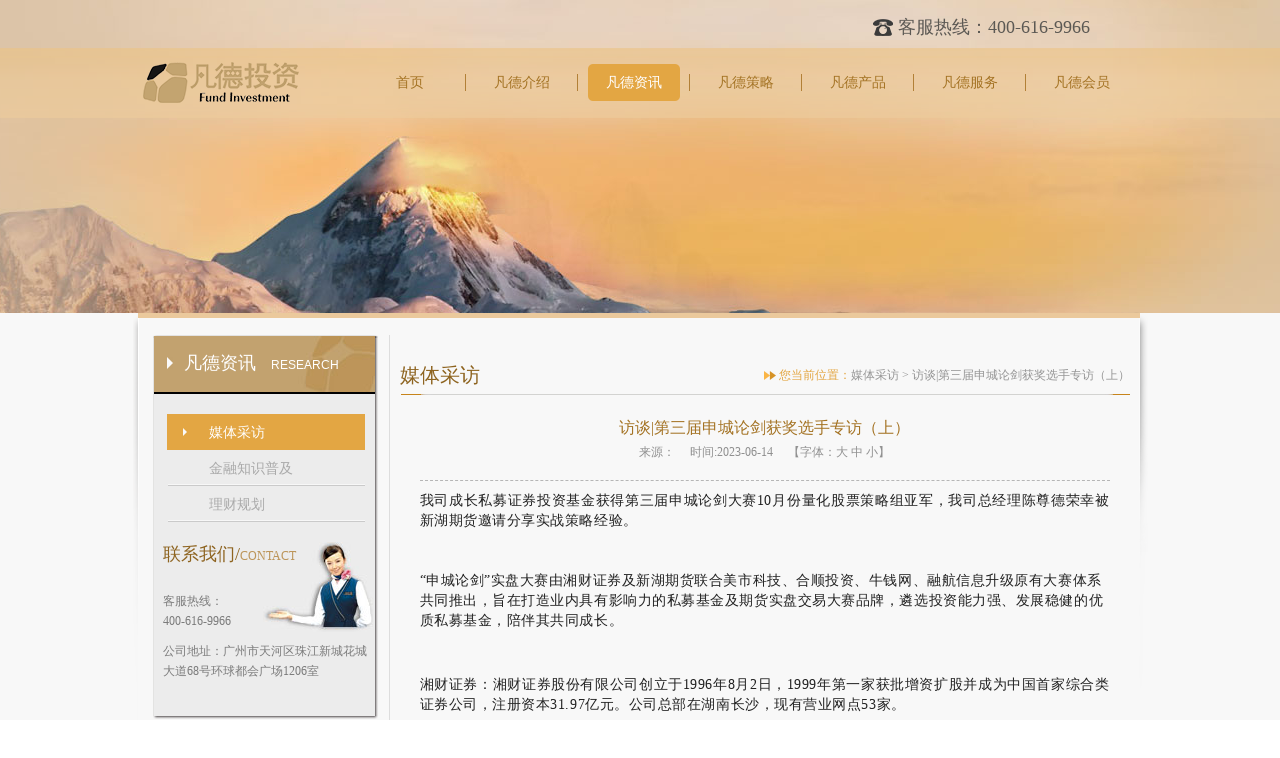

--- FILE ---
content_type: text/html; charset=utf-8
request_url: http://fundinv.com/ResearchInfo.aspx?id=4909
body_size: 5082
content:


<!DOCTYPE html PUBLIC "-//W3C//DTD XHTML 1.0 Transitional//EN" "http://www.w3.org/TR/xhtml1/DTD/xhtml1-transitional.dtd">

<html xmlns="http://www.w3.org/1999/xhtml">
<head id="Head1"><meta charset="utf-8" /><meta name="keywords" /><meta name="description" /><title>凡德资讯-文章详情-凡德投资</title>
<meta name="keywords" content="凡德投资" />
<meta name="description" content="凡德投资" />
<meta name="author" content="网站建设：互诺科技 - http://www.hunuo.com" />
<link rel="stylesheet" type="text/css" href="css/style.css" />
<!--[if lte IE 6]><script src="js/DD_belatedPNG_0.0.8a-min.js" type="text/javascript"></script><script type="text/javascript">	DD_belatedPNG.fix('*');</script><![endif]-->
<!-- 加载jQuery1.7.2版本-->
<script type="text/javascript" src="js/jquery-1.7.2.min.js"></script>
<script type="text/javascript" src="js/JQ_common.js"></script>
<script type="text/javascript" src="js/jquery.SuperSlide.2.1.js"></script>
<script type="text/javascript">
    jQuery(function () { total(3); });
    function changeFontSize(id, size) {
        $('#' + id).css("font-size", size + 'px');
        $('#' + id + " *").css("font-size", size + 'px');
    }
</script>
<title>

</title></head>

<body>
<div style="background:url(upload/ad/1504/2015429041.jpg) top center no-repeat; height:313px;"></div>

<link rel="Shortcut Icon" href="/favicon.ico" />
<div id="header">
	<div class="header">
    	<div class="h_num">客服热线：400-616-9966</div>
        <div class="clear"></div>
        <div class="logo l"><a href="Default.aspx"><img src="images/fande_5.png"></a></div>
        <ul class="nav r">
        <li><a href="Default.aspx">首页</a></li>
        <li><a href="about.aspx">凡德介绍</a></li>
        <li><a href="Research.aspx?c=0201">凡德资讯</a></li>
        <li><a href="Strategy.aspx?c=0302">凡德策略</a></li>
        <li><a href="Products.aspx">凡德产品</a></li>
        <li><a href="Server.aspx">凡德服务</a></li>
        
        <li class="last"><a href="Login.aspx">凡德会员</a></li>
        
        </ul>
        <div class="clear"></div>
    </div>
</div>
<div id="main" class="m_bg">
	<div class="w1015 m_bg1">
    	<div style="height:22px;"></div>
        <div class="l w226">
        	<div class="m_wrap1">
            	<div class="line1"></div>
                <div class="bg">
                	<div class="tit"><div class="blank1"></div><span class="cn">凡德资讯</span><span class="en">RESEARCH</span></div>
                    <div class="menu">
                  
                    	 
                    	<a href="Research.aspx?c=0201" class="hover">媒体采访</a>
                        
                    	<a href="Research.aspx?c=0206" class="">金融知识普及</a>
                        
                    	<a href="Research.aspx?c=0207" class="">理财规划</a>
                        
                    </div>
                    
<dl class="m_wrap5">
    <dt><span class="c1">联系我们/</span><span class="c2">CONTACT</span></dt>
    <dd>
        <p class="p1">
            客服热线：<br />
            400-616-9966</p>
        <p class="p1">
            公司地址：广州市天河区珠江新城花城大道68号环球都会广场1206室</p>
    </dd>
</dl>

                    <div class="blank1"></div>
                    <div class="blank2"></div>
                </div>
                <div class="line2"></div>
            </div>
        </div>
        <div class="l w730">
        	<div class="blank2"></div>
             	
        	<div class="m_tit"><div class="wz"><span>您当前位置：</span><a href="Research.aspx?c=0201">媒体采访</a> > <a>访谈|第三届申城论剑获奖选手专访（上）</a></div><span>媒体采访</span></div>
          
            <div class="m_con">
            	<p class="p1">访谈|第三届申城论剑获奖选手专访（上）</p>
                <p class="p2">来源： &nbsp;&nbsp;&nbsp;&nbsp;时间:2023-06-14 &nbsp;&nbsp;&nbsp;&nbsp;【字体：<a
                            href="javascript:void(0)" onmousemove="changeFontSize('articleContent',16)">大</a> <a
                                href="javascript:void(0)" onmousemove="changeFontSize('articleContent',14)">中</a>
                            <a href="javascript:void(0)" onmousemove="changeFontSize('articleContent',12)">小</a>】</p>

                <div class="p3" id="articleContent"><p style="margin-top:0px;margin-bottom:0em;padding:0px;outline:0px;max-width:100%;clear:both;min-height:1em;font-size:17px;letter-spacing:0.544px;text-align:justify;text-wrap:wrap;color:#222222;font-family:-apple-system, BlinkMacSystemFont, &quot;background-color:#FFFFFF;visibility:visible;user-select:text !important;box-sizing:border-box !important;">
	<span style="font-family:KaiTi_GB2312;font-size:14px;">我司成长私募证券投资基金获得第三届申城论剑大赛10月份量化股票策略组亚军，我司总经理陈尊德荣幸被新湖期货邀请分享实战策略经验。</span> 
</p>
<p style="margin-top:0px;margin-bottom:0em;padding:0px;outline:0px;max-width:100%;clear:both;min-height:1em;font-size:17px;letter-spacing:0.544px;text-align:justify;text-wrap:wrap;color:#222222;font-family:-apple-system, BlinkMacSystemFont, &quot;background-color:#FFFFFF;visibility:visible;user-select:text !important;box-sizing:border-box !important;">
	<br />
</p>
<p style="margin-top:0px;margin-bottom:0em;padding:0px;outline:0px;max-width:100%;clear:both;min-height:1em;color:rgba(0, 0, 0, 0.9);font-family:system-ui, -apple-system, BlinkMacSystemFont, &quot;font-size:17px;letter-spacing:0.544px;text-align:justify;text-wrap:wrap;background-color:#FFFFFF;user-select:text !important;box-sizing:border-box !important;">
	<br />
</p>
<section class="channels_iframe_wrp" style="margin:0px 0px 24px;padding:0px;outline:0px;max-width:100%;color:rgba(0, 0, 0, 0.9);font-family:system-ui, -apple-system, BlinkMacSystemFont, &quot;font-size:17px;letter-spacing:0.544px;text-align:justify;text-wrap:wrap;background-color:#FFFFFF;box-sizing:border-box !important;overflow-wrap:break-word !important;"><span style="color:#222222;font-family:KaiTi_GB2312;font-size:14px;letter-spacing:0.544px;text-align:justify;">“申城论剑”实盘大赛由湘财证券及新湖期货联合美市科技、合顺投资、牛钱网、融航信息升级原有大赛体系共同推出，旨在打造业内具有影响力的私募基金及期货实盘交易大赛品牌，遴选投资能力强、发展稳健的优质私募基金，陪伴其共同成长。</span></section>
<p style="margin-top:0px;margin-bottom:0em;padding:0px;outline:0px;max-width:100%;clear:both;min-height:1em;font-size:17px;letter-spacing:0.544px;text-align:justify;text-wrap:wrap;color:#222222;font-family:-apple-system, BlinkMacSystemFont, &quot;background-color:#FFFFFF;visibility:visible;user-select:text !important;box-sizing:border-box !important;">
	<br />
</p>
<p style="margin-top:0px;margin-bottom:0em;padding:0px;outline:0px;max-width:100%;clear:both;min-height:1em;font-size:17px;letter-spacing:0.544px;text-align:justify;text-wrap:wrap;color:#222222;font-family:-apple-system, BlinkMacSystemFont, &quot;background-color:#FFFFFF;visibility:visible;user-select:text !important;box-sizing:border-box !important;">
	<span style="font-family:KaiTi_GB2312;font-size:14px;">湘财证券：湘财证券股份有限公司创立于1996年8月2日，1999年第一家获批增资扩股并成为中国首家综合类证券公司，注册资本31.97亿元。公司总部在湖南长沙，现有营业网点53家。</span> 
</p>
<p style="margin-top:0px;margin-bottom:0em;padding:0px;outline:0px;max-width:100%;clear:both;min-height:1em;font-size:17px;letter-spacing:0.544px;text-align:justify;text-wrap:wrap;color:#222222;font-family:-apple-system, BlinkMacSystemFont, &quot;background-color:#FFFFFF;visibility:visible;user-select:text !important;box-sizing:border-box !important;">
	<br />
</p>
<p style="margin-top:0px;margin-bottom:0em;padding:0px;outline:0px;max-width:100%;clear:both;min-height:1em;font-size:17px;letter-spacing:0.544px;text-align:justify;text-wrap:wrap;color:#222222;font-family:-apple-system, BlinkMacSystemFont, &quot;background-color:#FFFFFF;visibility:visible;user-select:text !important;box-sizing:border-box !important;">
	<span style="font-family:KaiTi_GB2312;font-size:14px;">新湖期货：新湖期货股份有限公司（以下简称“新湖期货”）成立于1995年，净资产10亿多元，由浙江新湖集团股份有限公司控股，拥有500余名员工，在全国设有29家分支机构，在行业内的影响力日益扩大。新湖期货为中国期货业协会副会长单位、上海期货同业公会会长单位、大连商品交易所理事单位、郑州商品交易所理事单位等。</span> 
</p>
<p style="margin-top:0px;margin-bottom:0em;padding:0px;outline:0px;max-width:100%;clear:both;min-height:1em;font-size:17px;letter-spacing:0.544px;text-align:justify;text-wrap:wrap;color:#222222;font-family:-apple-system, BlinkMacSystemFont, &quot;background-color:#FFFFFF;visibility:visible;user-select:text !important;box-sizing:border-box !important;">
	<br />
</p>
<p style="margin-top:0px;margin-bottom:0em;padding:0px;outline:0px;max-width:100%;clear:both;min-height:1em;font-size:17px;letter-spacing:0.544px;text-align:justify;text-wrap:wrap;color:#222222;font-family:-apple-system, BlinkMacSystemFont, &quot;background-color:#FFFFFF;visibility:visible;user-select:text !important;box-sizing:border-box !important;">
	<span style="font-family:KaiTi_GB2312;font-size:14px;">详情可点击下方</span><br />
<a href="https://mp.weixin.qq.com/s?__biz=MjM5OTUyMzExMg==&mid=2651154957&idx=1&sn=3c1d913e1beb8cb3f6070c033a17fac0&chksm=bccbec4a8bbc655c6ea71a1dfc983b7fe2ea3a9eee2cc2dae33e58d0d099d46bd53b0a47bc78&scene=178&cur_album_id=1377230544555163649#rd" target="_blank"><span style="font-family:KaiTi_GB2312;font-size:14px;">阅读原文</span></a> 
</p></div>

            </div>
            
            <div class="blank2"></div>
        	<div class="blank2"></div>
<div class="bdsharebuttonbox"><a href="#" class="bds_more" data-cmd="more">分享到：</a><a title="分享到微信" href="#" class="bds_weixin" data-cmd="weixin">微信</a><a title="分享到QQ空间" href="#" class="bds_qzone" data-cmd="qzone">QQ空间</a><a title="分享到新浪微博" href="#" class="bds_tsina" data-cmd="tsina">新浪微博</a><a title="分享到腾讯微博" href="#" class="bds_tqq" data-cmd="tqq">腾讯微博</a></div>
<script>    window._bd_share_config = { "common": { "bdSnsKey": {}, "bdText": "", "bdMini": "2", "bdMiniList": false, "bdPic": "", "bdStyle": "0", "bdSize": "16" }, "share": { "bdSize": 16} }; with (document) 0[(getElementsByTagName('head')[0] || body).appendChild(createElement('script')).src = 'http://bdimg.share.baidu.com/static/api/js/share.js?v=89860593.js?cdnversion=' + ~(-new Date() / 36e5)];</script>
        </div>
        <div class="clear"></div>
        <div class="blank2"></div>
        <div class="blank2"></div>
    </div>
</div>

<div id="footer">
	<div class="footer">
    	<ul class="f_foot">
        <li>
        	<div class="box">
            	<div class="img"><a href="#"><img src="images/fande_17.jpg"></a></div>
                <div class="con">
                	<div class="p1"><span style="font-size:14px;font-family:'Microsoft YaHei';">地址：广州市天河区珠江新城花城大道68号环球都会广场1206室</span><br />
<span style="font-size:14px;font-family:'Microsoft YaHei';"> 电话：020-38912552 传真：020-38912552</span><br />
<span style="font-size:14px;font-family:'Microsoft YaHei';"> 广东凡德投资有限公司 版权所有</span><br />
<span style="font-size:14px;font-family:'Microsoft YaHei';"> 客服邮箱：fund@fundinv.com</span></div>
                </div>
                <div class="clear"></div>
            </div>
        </li>
        <li>
        	<div class="box1">
            	<p class="p1">全国免费客服热线：</p>
                
                <p class="p2">400-616-9966</p>
				<a style="color: #FFF" href="http://beian.miit.gov.cn" target="_blank">  粤ICP备12080448号</a>
            </div>
        </li>
        <li class="last">
        	<div class="box2">
            	<div class="img"><img src="images/fande_21.jpg"></div>
                <div class="con">
                	
                </div>
                <div class="clear"></div>
            </div>
        </li>
        </ul>
    </div>
</div>
</body>
</html>


--- FILE ---
content_type: text/css
request_url: http://fundinv.com/css/style.css
body_size: 3636
content:
/* CSS Document */
/*公共样式*/
*{margin:0; padding:0; border:0;}
*:focus{outline:none;}
html{ overflow-x:hidden;}
body {margin:0; padding:0; border:0; font-size:12px; behavior:url("csshover.htc"); font-family:"微软雅黑"; min-width:1015px;}
div,dl,dt,dd,ul,ol,li,h1,h2,h3,h4,h5,h6,pre,form,fieldset,input,textarea,blockquote,p{padding:0; margin:0;}   
table,td,tr,th{ font-size:12px;}
li{list-style-type:none;}
img{vertical-align:top;border:0;}
ol,ul {list-style:none; margin:0; padding:0;}
h1,h2,h3,h4,h5,h6 { font-size:12px;}
a {text-decoration:none;}
em,i{font-style:normal;}
.clear{ clear:both;}
input[type="submit"],input[type="button"]{ cursor:pointer;} 

.f01{ font-family:"微软雅黑";}
.l{ float:left;}
.r{ float:right;}
.blank{ height:10px;}
.blank1{ height:15px;}
.blank2{ height:20px;}
.blank3{ height:25px;}
.blank4{ height:30px;}
.header,.main,.footer{ width:995px; margin:0 auto;}
#header{ background:url(../images/fande_2.png) bottom repeat-x; height:118px; width:100%; position:absolute; top:0; left:0; z-index:9999;	}
.h_num{ font-size:18px; color:#5c5954; background:url(../images/fande_1.png) left center no-repeat; padding-left:25px; width:240px; float:right; height:54px; line-height:54px;}
.logo{ padding-top:8px;}
.nav{ padding-top:10px;}
.nav li{ float:left; background:url(../images/fande_3.jpg) right center no-repeat; padding:0 10px;}
.nav li.last{ background:none;}
.nav li a{ font-size:14px; color:#a47324; width:92px; height:37px; line-height:37px; display:block; text-align:center;}
.nav li a.hover{ color:#FFF; background:url(../images/fande_4.png) no-repeat;}
.nav li a:hover{ color:#FFF; background:url(../images/fande_4.png) no-repeat;}

.slideBox{ width:100%; height:auto; overflow:hidden; position:relative;}
.slideBox .hd{ height:11px; overflow:hidden; position:absolute; right:47%; bottom:18px; z-index:1; }
.slideBox .hd ul{ overflow:hidden; zoom:1; float:left;  }
.slideBox .hd ul li{ float:left; margin-right:10px; width:11px; height:11px; text-align:center; background:url(../images/fande_23.png) no-repeat; cursor:pointer; text-indent:-9999px;}
.slideBox .hd ul li.on{ background:url(../images/fande_22.png) no-repeat;}
.slideBox .bd{ position:relative; height:100%; z-index:0;   }
.slideBox .bd li{ zoom:1; vertical-align:middle; }
.slideBox .bd img{ height:auto; display:block;  }

.slideTxtBox{ width:710px; margin:0 auto;}
.slideTxtBox .hd{ height:37px; position:relative; }
.slideTxtBox .hd ul{ float:left; position:absolute; left:0; top:0; height:37px;}
.slideTxtBox .hd ul li{ float:left; cursor:pointer; font-size:13px; color:#FFF; width:142px; height:37px; line-height:37px; background:#9e9e9e; text-align:center;}
.slideTxtBox .hd ul li.on{ background:#e3a643;}
.slideTxtBox .bd{ padding-top:20px;}

.w310{ width:310px;}
.w1015{ width:1015px; margin:0 auto;}
.w226{ width:226px; padding-left:20px;}
.w730{ width:730px; padding-left:10px; margin-left:10px; border-left:#ddd 1px solid; min-height:500px;} 
.m_bg{ background:#f8f8f8;}
.m_bg1{ background:url(../images/fande_38.png) top center no-repeat;}
.m_wrap{}
.m_wrap dt{ background:url(../images/fande_9.jpg) bottom no-repeat; padding-bottom:15px;}
.m_wrap dt span{ display:inline-block;}
.m_wrap dt span.cn{ font-size:20px; color:#8e6420; padding-left:30px;}
.m_wrap dt span.en{ font-size:14px; color:#a9a8a8; padding-left:5px;}
.m_wrap dt span.ico1{ background:url(../images/fande_7.jpg) left center no-repeat;}
.m_wrap dt span.ico2{ background:url(../images/fande_11.jpg) left center no-repeat;}
.m_wrap dt span.ico3{ background:url(../images/fande_14.jpg) left center no-repeat;}
.m_wrap dt a.more{ background:url(../images/fande_8.jpg) no-repeat; width:52px; height:16px; float:right; display:block; margin-top:8px;}
.m_wrap dd .box{}
.m_wrap dd .box .img{ padding:10px 0;}
.m_wrap dd .box .img img{ border:#ddd 1px solid; background:#FFF; padding:2px;}
.m_wrap dd .box .con{ color:#727272; line-height:25px;}
.m_wrap dd .box .con a{ color:#b47c22;}
.m_wrap dd .list{ padding-top:10px;}
.m_wrap dd .list a{ display:block; color:#727272; height:30px; line-height:30px; background:url(../images/fande_13.jpg) left center no-repeat; padding-left:15px; border-bottom:#727272 1px dashed;}
.m_wrap dd .list a:hover{ color:#b47d23; background:url(../images/fande_12.jpg) left center no-repeat;}
.m_wrap dd .search{ height:24px; background:#e8e8e8; padding:8px 0 7px 12px; }
.m_wrap dd .search span{ float:left; font-size:14px; color:#7a7979; padding-right:18px;}
.m_wrap dd .search .text{ background:url(../images/fande_15.jpg) no-repeat; width:148px; height:24px; line-height:24px; text-indent:10px; float:left;}
.m_wrap dd .search .submit{ background:url(../images/fande_16.jpg) no-repeat; width:59px; height:24px; float:left; margin-left:5px;}

.m_wrap dd .table{ width:100%;border-left:1px solid #e3e3e3; border-top:1px solid #e3e3e3; border-bottom:1px solid #e3e3e3;}
.m_wrap dd .table td{ color:#7a7979; height:29.2px; text-align:center; border-right:1px solid #e3e3e3; }
.m_wrap dd .table td.bg1{}
.m_wrap dd .table td.bg2{ background:#faf8f1;}
.m_wrap dd .table td .c1{ color:#dead5d;}
.m_wrap dd .table td .c2{ color:#727272;}



.m_wrap1{}
.m_wrap1 .line1{ background:url(../images/fande_29.png) no-repeat; width:100%; height:3px; font-size:0;}
.m_wrap1 .line2{ background:url(../images/fande_31.png) no-repeat; width:100%; height:3px; font-size:0;}
.m_wrap1 .bg{ background:url(../images/fande_30.png) repeat-y; width:100%;}
.m_wrap1 .tit{ color:#FFF; background:url(../images/fande_25.jpg) no-repeat; width:221px; height:58px; margin-left:1px; margin-top:-2px;} 
.m_wrap1 .tit .cn{ font-size:18px; background:url(../images/fande_26.png) 13px center no-repeat; padding-left:30px;} 
.m_wrap1 .tit .en{ font-family:Arial, Helvetica, sans-serif; padding-left:15px;} 
.m_wrap1 .menu{ width:198px; margin:0 auto; padding:20px 0;}
.m_wrap1 .menu a{font-size:14px;color:#aaa;/* height:36px; *//* line-height:36px; */display:block;padding-left:42px;background:url(../images/fande_44.jpg) bottom no-repeat;line-height: 1.5;padding: 7.5px 0;padding-left: 42px;}
.m_wrap1 .menu a.hover{ background:url(../images/fande_27.png) 16px center no-repeat #e3a643; color:#FFF;}
.m_wrap2{ width:398px; margin:0 auto; background:#f9f9f9; border:#d8d8d8 1px solid; padding:15px 0;}
.m_wrap2 li{ padding-left:20px; padding-bottom:25px;}
.m_wrap2 li .c1{ font-size:20px; color:#555;}
.m_wrap2 li .c2{ font-size:14px; color:#777; width:90px; display:inline-block; padding-right:10px; text-align:right;}
.m_wrap2 li .c3{ color:#999; margin-left:8px;}
.m_wrap2 li .c4{ color:#bc955a; text-decoration:underline; margin-left:8px;}
.m_wrap2 li .text{ background:url(../images/fande_34.jpg) no-repeat; width:228px; height:28px; line-height:28px; text-indent:10px;}
.m_wrap2 li .text1{ background:url(../images/fande_35.jpg) no-repeat; width:58px; height:28px; line-height:28px; text-indent:10px;}
.m_wrap2 li .submit{ background:url(../images/fande_37.jpg) no-repeat; width:98px; height:32px;}
.m_wrap2 li.last{ text-align:center; color:#666;}
.m_wrap2 li.last a{ color:#666; padding:0 5px;}
.m_tit{ background:url(../images/fande_32.jpg) bottom no-repeat; height:40px; line-height:40px;}
.m_tit span{ font-size:20px; color:#8e6420;}
.m_titp1{ color:#848484; line-height:25px;}
.m_con{ padding-top:20px;}
.m_con .p1{ text-align:center; font-size:16px; color:#a47324; line-height:25px;}
.m_con .p2{ text-align:center; color:#909090; line-height:25px; padding-bottom:15px;}
.m_con .p2 a{ text-align:center; color:#909090; line-height:25px; padding-bottom:15px;}
.m_con .p3{ color:#686868; line-height:20px; margin:0 20px; border-top:#b6b6b6 1px dashed; padding-top:10px;}
.m_con1{ width:680px; margin:0 auto; padding-top:30px;}
.m_con1 img{  padding:3px; margin-left:30px;}
.m_con1 .p1{ color:#848484; line-height:25px;}

.m_con2{ width:680px; margin:0 auto; padding-top:30px;}
.m_con2 img{ padding:3px; margin-left:30px;}
.m_con2 .p1{ color:#848484; line-height:25px;}

.m_titp1 .m_lists{ border-bottom:#b6b6b6 1px dashed; padding:4px 0 6px 0;}
.m_titp1 .m_lists .cons{ width:465px; padding-left:20px;}
.m_titp1 .m_lists .cons .p1{ font-size:16px; color:#a47324; line-height:25px;}
.m_titp1 .m_lists .cons .p2{ color:#909090; line-height:20px;}

.m_list{ border-bottom:#b6b6b6 1px dashed; padding:40px 0 25px 0;}
.m_list .addtime{ text-align:center;}
.m_list .addtime span{ display:block; background:#ececec; color:#575757; width:56px;}
.m_list .addtime .c1{ font-size:28px; height:38px; line-height:38px; margin-bottom:4px;}
.m_list .addtime .c2{ font-size:11px; height:18px; line-height:18px;}
.m_list .con{ width:465px; padding-left:20px;}
.m_list .con .p1{ font-size:16px; color:#a47324; line-height:25px;}
.m_list .con .p2{ color:#909090; line-height:20px;}
.m_list .more{ background:url(../images/fande_42.jpg) no-repeat; width:111px; height:30px; margin-right:15px; margin-top:30px;}
.m_list:hover .more{ background:url(../images/fande_41.jpg) no-repeat;}

.wz{ color:#959595; float:right;}
.wz span{ background:url(../images/fande_33.png) left center no-repeat; padding-left:15px; color:#e3a643; font-size:12px;}
.wz a{ color:#959595;}
.page{ text-align:center;}
.page a{ border:#ccc 1px solid; background:#FFF; font-size:14px; color:#333; display:inline-block; height:21px; line-height:21px; padding:0 5px;}
.page a.hover{ background:#bc955a; border:#bc955a 1px solid; color:#FFF;}

#footer{ background:url(../images/fande_18.jpg) repeat-x; height:121px;}
.f_foot{ height:121px;}
.f_foot li{ float:left; padding-right:8px;}
.f_foot li.last{ padding-right:0;float: none;}
.f_foot li .box{ background:url(../images/fande_19.jpg) 173px center no-repeat; height:121px;}
.f_foot li .box .img{ float:left; width:149px; padding-top:22px;}
.f_foot li .box .con{ float:left; width:auto; padding-left:55px; padding-top:10px;}
.f_foot li .box .con .p1{ color:#FFF; line-height:25px;}
.f_foot li .box1{ background:url(../images/fande_20.jpg) left center no-repeat; padding-left:50px; color:#FFF; line-height:25px; margin-top:15px;}
.f_foot li .box1 .p1{ font-size:12px;}
.f_foot li .box1 .p2{ font-size:18px;}
.f_foot li .box2{ padding-top:15px;}
.f_foot li .box2 .img{ float:left; width:93px;}
.f_foot li .box2 .con{ float:left; width:115px; padding-left:8px; line-height:25px;}
.f_foot li .box2 .con .p1{ color:#FFF;}

.error { color:Red;}


.m_table{ border-bottom:#e3e3e3 1px solid; border-left:#e3e3e3 1px solid; width:100%; text-align:center;}
.m_table td{ border-top:#e3e3e3 1px solid; border-right:#e3e3e3 1px solid; color:#393939; line-height:33px; text-align:left;text-indent:15px;}
.m_table td.bg{ background:#f6f6f6;}
.m_table1{ width:100%; font-family:"宋体";}
.m_table1 td{ text-align:center; line-height:30px;}
.m_table1 td.bg1{ background:#e8e0d1; text-align:left; padding:0 10px;}
.m_table1 td.bg2{ background:#e9e4dc; border-right:#FFF 1px solid; border-bottom:#FFF 1px solid;}
.m_table1 td.bg3{ background:#faf4e4; border-right:#FFF 1px solid; border-bottom:#FFF 1px solid;}
.m_table1 td span{ color:#85672c;}
.m_table1 td b{ color:#85672c;}
.m_table1 td a{ color:#932525; float:right; font-weight:bold;}
.m_table1 td span a{ color:#85672c; float:none; font-weight:normal;}
.m_table1 td span a:hover{text-decoration:underline;}
.m_wrap3{ background:#e8e0d1; border:#cbaf66 1px solid; padding:5px 10px; font-family:"宋体";}
.m_wrap3 li{ line-height:25px;}
.m_wrap3 li .c1{ font-weight:bold;}
.m_wrap3 li .c2{ font-weight:bold; color:#85672c;}
.m_wrap3 li .c3{ font-weight:bold; color:#ff0000;}
.m_wrap3 li .c4{ padding-right:15px;}
.m_wrap3 li .c5{ font-weight:bold; color:#932525; float:right;}
.m_wrap4{ background:#e8e0d1; border:#cbaf66 1px solid; padding:5px; font-family:"宋体";}
.m_wrap4 .p1{ color:#000; line-height:25px;}
.m_wrap5{ background:url(../images/fande_52.jpg) right top no-repeat; width:210px; padding-left:10px;}
.m_wrap5 dt{ padding-bottom:15px;}
.m_wrap5 dt .c1{ font-size:18px; color:#8e6420;}
.m_wrap5 dt .c2{ color:#bc955a;}
.m_wrap5 dd{}
.m_wrap5 dd .p1{ color:#7c7c7c; line-height:20px; padding-top:10px;}


.ustable td{ padding:5px;width:100px;}
.lftd{ text-align:right;}

--- FILE ---
content_type: application/javascript
request_url: http://fundinv.com/js/JQ_common.js
body_size: 810
content:
$(function () {
    /*banner自适应屏幕*/
    //var w_img = window.screen.width
    //$(".slideBox .bd").find("img").width(w_img);
    /*banner自适应屏幕*/
    /*回顶部*/
    /*$("#totop").click(function() {        $('body,html').animate({            scrollTop : 0        }, 500);        return false;    }); */
    /*回顶部*/
    /*$(window).scroll(function () {		if($(window).scrollTop()>500){			$("#totop").show();		}else{			$("#totop").hide();		}	});*/
});
/*input提示*/
/*value="关键词" defaultval="关键词" onblur="blurInputEle(this)" onfocus="focusInputEle(this)"*/
function getAttributeValue(o, key) {
    if (!o.attributes) return null;
    var attr = o.attributes;
    for (var i = 0; i < attr.length; i++) {
        if (key.toLowerCase() == attr[i].name.toLowerCase())
            return attr[i].value;
    }
    return null;
}
function focusInputEle(o) {
    if (o.value == getAttributeValue(o, 'defaultVal')) {
        o.value = '';
        o.style.color = "#3b8dd0";
    }
}
function blurInputEle(o) {
    if (o.value == '') {
        o.value = getAttributeValue(o, 'defaultVal');
        o.style.color = "#3b8dd0";
    }
}
/*input提示*/
/*setTimeout(function(){alert(msg);},1000);*/
function total(h) {
    $(".nav>li:not(.clear)").eq(h - 1).find("a").addClass("hover");
}